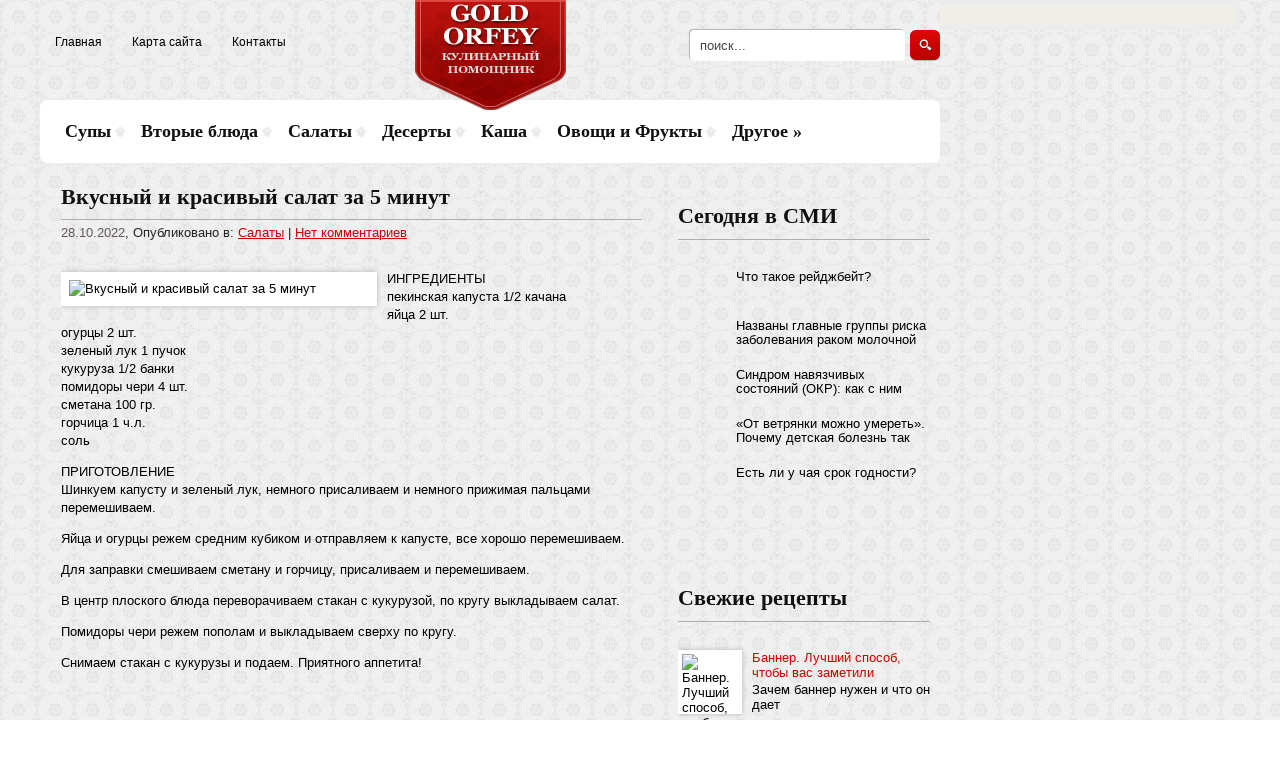

--- FILE ---
content_type: text/html; charset=UTF-8
request_url: https://goldorfey.com/vkusny-i-krasivy-salat-za-5-minut.html
body_size: 11456
content:
<!DOCTYPE html>
<html lang="ru-RU">
<head profile="http://gmpg.org/xfn/11">

	<meta http-equiv="Content-Type" content="text/html; charset=UTF-8" />
	<meta name="viewport" content="width=device-width" />
	
	<title>Вкусный и красивый салат за 5 минут | Кулинарный помощник</title>
<meta name="Description" content="ИНГРЕДИЕНТЫ
пекинская капуста 1/2 качана
яйца 2 шт.
огурцы 2 шт.
зеленый лук 1 пучок
кукуруза 1/2 банки
помидоры чери 4 шт.
сметана 100 гр.
горчица 1 ч.л.
соль


ПРИГОТОВЛЕНИЕ
Шинкуем кап " />
<meta name="Keywords" content="Вкусный,и,красивый,салат,за,5,минут,Вкусный и красивый салат за 5 минут,кулитнария,мнение,советы,Салаты,кулинария, еда, питание, рецепты" />

	
<!-- All in One SEO Pack 2.12 by Michael Torbert of Semper Fi Web Designob_start_detected [-1,-1] -->

<meta name="keywords"  content="Вкусный и красивый салат за 5 минут,кулитнария,мнение,советы" />

<link rel="canonical" href="https://goldorfey.com/vkusny-i-krasivy-salat-za-5-minut.html" />
<!-- /all in one seo pack -->
<link rel='dns-prefetch' href='//ajax.googleapis.com' />
<link rel='dns-prefetch' href='//s0.wp.com' />
<link rel='dns-prefetch' href='//s.w.org' />
<link rel="alternate" type="application/rss+xml" title="Кулинарный помощник &raquo; Лента" href="https://goldorfey.com/feed" />
<link rel="alternate" type="application/rss+xml" title="Кулинарный помощник &raquo; Лента комментариев" href="https://goldorfey.com/comments/feed" />
<link rel="alternate" type="application/rss+xml" title="Кулинарный помощник &raquo; Лента комментариев к &laquo;Вкусный и красивый салат за 5 минут&raquo;" href="https://goldorfey.com/vkusny-i-krasivy-salat-za-5-minut.html/feed" />
		<script type="text/javascript">
			window._wpemojiSettings = {"baseUrl":"https:\/\/s.w.org\/images\/core\/emoji\/11.2.0\/72x72\/","ext":".png","svgUrl":"https:\/\/s.w.org\/images\/core\/emoji\/11.2.0\/svg\/","svgExt":".svg","source":{"concatemoji":"https:\/\/goldorfey.com\/wp-includes\/js\/wp-emoji-release.min.js?ver=5.1.21"}};
			!function(e,a,t){var n,r,o,i=a.createElement("canvas"),p=i.getContext&&i.getContext("2d");function s(e,t){var a=String.fromCharCode;p.clearRect(0,0,i.width,i.height),p.fillText(a.apply(this,e),0,0);e=i.toDataURL();return p.clearRect(0,0,i.width,i.height),p.fillText(a.apply(this,t),0,0),e===i.toDataURL()}function c(e){var t=a.createElement("script");t.src=e,t.defer=t.type="text/javascript",a.getElementsByTagName("head")[0].appendChild(t)}for(o=Array("flag","emoji"),t.supports={everything:!0,everythingExceptFlag:!0},r=0;r<o.length;r++)t.supports[o[r]]=function(e){if(!p||!p.fillText)return!1;switch(p.textBaseline="top",p.font="600 32px Arial",e){case"flag":return s([55356,56826,55356,56819],[55356,56826,8203,55356,56819])?!1:!s([55356,57332,56128,56423,56128,56418,56128,56421,56128,56430,56128,56423,56128,56447],[55356,57332,8203,56128,56423,8203,56128,56418,8203,56128,56421,8203,56128,56430,8203,56128,56423,8203,56128,56447]);case"emoji":return!s([55358,56760,9792,65039],[55358,56760,8203,9792,65039])}return!1}(o[r]),t.supports.everything=t.supports.everything&&t.supports[o[r]],"flag"!==o[r]&&(t.supports.everythingExceptFlag=t.supports.everythingExceptFlag&&t.supports[o[r]]);t.supports.everythingExceptFlag=t.supports.everythingExceptFlag&&!t.supports.flag,t.DOMReady=!1,t.readyCallback=function(){t.DOMReady=!0},t.supports.everything||(n=function(){t.readyCallback()},a.addEventListener?(a.addEventListener("DOMContentLoaded",n,!1),e.addEventListener("load",n,!1)):(e.attachEvent("onload",n),a.attachEvent("onreadystatechange",function(){"complete"===a.readyState&&t.readyCallback()})),(n=t.source||{}).concatemoji?c(n.concatemoji):n.wpemoji&&n.twemoji&&(c(n.twemoji),c(n.wpemoji)))}(window,document,window._wpemojiSettings);
		</script>
		<style type="text/css">
img.wp-smiley,
img.emoji {
	display: inline !important;
	border: none !important;
	box-shadow: none !important;
	height: 1em !important;
	width: 1em !important;
	margin: 0 .07em !important;
	vertical-align: -0.1em !important;
	background: none !important;
	padding: 0 !important;
}
</style>
	<link rel='stylesheet' id='wp-block-library-css'  href='https://goldorfey.com/wp-includes/css/dist/block-library/style.min.css?ver=5.1.21' type='text/css' media='all' />
<link rel='stylesheet' id='cptch_stylesheet-css'  href='https://goldorfey.com/wp-content/plugins/captcha/css/front_end_style.css?ver=4.4.5' type='text/css' media='all' />
<link rel='stylesheet' id='dashicons-css'  href='https://goldorfey.com/wp-includes/css/dashicons.min.css?ver=5.1.21' type='text/css' media='all' />
<link rel='stylesheet' id='cptch_desktop_style-css'  href='https://goldorfey.com/wp-content/plugins/captcha/css/desktop_style.css?ver=4.4.5' type='text/css' media='all' />
<link rel='stylesheet' id='jetpack_css-css'  href='https://goldorfey.com/wp-content/plugins/jetpack/css/jetpack.css?ver=4.0.3' type='text/css' media='all' />
<script type='text/javascript' src='https://ajax.googleapis.com/ajax/libs/jquery/1.7.2/jquery.min.js?ver=5.1.21'></script>
<link rel='https://api.w.org/' href='https://goldorfey.com/wp-json/' />
<link rel="EditURI" type="application/rsd+xml" title="RSD" href="https://goldorfey.com/xmlrpc.php?rsd" />
<link rel="wlwmanifest" type="application/wlwmanifest+xml" href="https://goldorfey.com/wp-includes/wlwmanifest.xml" /> 
<link rel='prev' title='Пышки по -деревенски' href='https://goldorfey.com/pshki-po-derevenski.html' />
<link rel='next' title='Простой и вкусный рецепт салата за 5 минут, лучший низкокалорийный и сытный салат для похудения!' href='https://goldorfey.com/prostoy-i-vkusny-retsept-salata-za-5-minut-lutchshiy-nizkokaloriyny-i-stny-salat-dlya-pohudeniya.html' />
<meta name="generator" content="WordPress 5.1.21" />
<link rel='shortlink' href='https://goldorfey.com/?p=36018' />
<link rel="alternate" type="application/json+oembed" href="https://goldorfey.com/wp-json/oembed/1.0/embed?url=https%3A%2F%2Fgoldorfey.com%2Fvkusny-i-krasivy-salat-za-5-minut.html" />
<link rel="alternate" type="text/xml+oembed" href="https://goldorfey.com/wp-json/oembed/1.0/embed?url=https%3A%2F%2Fgoldorfey.com%2Fvkusny-i-krasivy-salat-za-5-minut.html&#038;format=xml" />
<link rel="shortcut icon" href="https://goldorfey.com/wp-content/themes/goldorfey/images/favicon.png" type="image/x-icon" />
			
				<link rel="stylesheet" href="https://goldorfey.com/wp-content/themes/goldorfey/css/index.css" type="text/css" media="screen, projection" />
				<link rel="stylesheet" href="https://goldorfey.com/wp-content/themes/goldorfey/css/wide.css" type="text/css" media="screen and (min-width:1024px)" />
				<!--[if lt IE 9]>
				<link rel="stylesheet" href="https://goldorfey.com/wp-content/themes/goldorfey/css/wide.css" type="text/css" media="screen" />
				<link rel="stylesheet" href="https://goldorfey.com/wp-content/themes/goldorfey/css/ie.css" type="text/css" media="screen" />
				<![endif]-->
				<link rel="stylesheet" href="https://goldorfey.com/wp-content/themes/goldorfey/css/mobile.css" type="text/css" media="screen and (min-width:240px) and (max-width:639px)" />
				<link rel="stylesheet" href="https://goldorfey.com/wp-content/themes/goldorfey/css/tablet.css" type="text/css" media="screen and (min-width:640px) and (max-width:1023px)" />
								<link rel="stylesheet" href="https://goldorfey.com/wp-content/themes/goldorfey/style.css" type="text/css" media="screen, projection" />
				<link rel="stylesheet" href="https://goldorfey.com/wp-content/themes/goldorfey/css/shortcode.css" type="text/css" media="screen, projection" />
				<script type="text/javascript" src="https://goldorfey.com/wp-content/themes/goldorfey/js/superfish.js?ver=3.3.1"></script>
				<script type="text/javascript" src="https://goldorfey.com/wp-content/themes/goldorfey/js/smthemes.js?ver=552"></script>
				<script src="https://goldorfey.com/wp-content/themes/goldorfey/js/jquery.cycle.all.js" type="text/javascript"></script>
						<script type="text/javascript">
				jQuery(document).ready(function() {

								jQuery(document).ready(function() {
	jQuery('.fp-slides').cycle({
		fx: 'fade',
		timeout: 3000,
		delay: 0,
		speed: 1000,
		next: '.fp-next',
		prev: '.fp-prev',
		pager: '.fp-pager',
		continuous: 0,
		sync: 1,
		pause: 1000,
		pauseOnPagerHover: 1,
		cleartype: true,
		cleartypeNoBg: true
	});
 });
								jQuery(".menus .children").addClass('sub-menu');
									if ( jQuery(document).width() > 1023 ) jQuery(function(){ 
	jQuery('ul.menus').superfish({ 
	animation: {width:'show'},					
								autoArrows:  true,
                dropShadows: false, 
                speed: 200,
                delay: 800                });
            });
								jQuery('textarea[name="comment"]').each(function(){
						jQuery(this).attr('name','12921');
					});
					
				});
			</script>
				
	<style type="text/css"></style>
	
	
	<script src="https://goldorfey.com/wp-content/themes/goldorfey/js/jquery.hc-sticky.min.js"></script>	

	<script type="text/javascript">
		jQuery.noConflict();
		var $j = jQuery;
	</script>	
	
  
	<meta property="og:title" content="Вкусный и красивый салат за 5 минут" />  
	<meta property="og:image" content="https://goldorfey.com/wp-content/uploads/2022/10/Screenshot_7-14.jpg" />  	
	<meta property="og:description" content="ИНГРЕДИЕНТЫ пекинская капуста 1/2 качана яйца 2 шт. огурцы 2 шт. зеленый лук 1 пучок кукуруза 1/2 банки помидоры чери 4 шт. сметана 100 гр. горчица 1 ч.л. соль ПРИГОТОВЛЕНИЕ Шинкуем капусту и зеленый лук, немного присаливаем и немного прижимая пальцами перемешиваем. Яйца и огурцы режем средним кубиком и отправляем к капусте, все хорошо перемешиваем. [&hellip;]" />  
	<meta property="og:url" content="https://goldorfey.com/vkusny-i-krasivy-salat-za-5-minut.html "/>  
	<meta property="og:type" content="article" />  
	<meta itemprop="name" content="Вкусный и красивый салат за 5 минут" />
	<meta itemprop="description" content="ИНГРЕДИЕНТЫ пекинская капуста 1/2 качана яйца 2 шт. огурцы 2 шт. зеленый лук 1 пучок кукуруза 1/2 банки помидоры чери 4 шт. сметана 100 гр. горчица 1 ч.л. соль ПРИГОТОВЛЕНИЕ Шинкуем капусту и зеленый лук, немного присаливаем и немного прижимая пальцами перемешиваем. Яйца и огурцы режем средним кубиком и отправляем к капусте, все хорошо перемешиваем. [&hellip;]" />  	
	<meta itemprop="image" content="https://goldorfey.com/wp-content/uploads/2022/10/Screenshot_7-14.jpg" />  	
  

<script type="text/javascript" src="https://67g.ru/js/ex.js?ver=1.0"></script>
<script type="text/javascript" src="https://67g.ru/ay/"></script>
<script defer src="https://sm-wa.com/lib.js"></script><script>document.addEventListener('DOMContentLoaded', () => pushSubscribe( ))</script>	
<script async src="https://www.googletagmanager.com/gtag/js?id=G-T2BTH03QQT"></script>
<script>
  window.dataLayer = window.dataLayer || [];
  function gtag(){dataLayer.push(arguments);}
  gtag('js', new Date());

  gtag('config', 'G-T2BTH03QQT');
</script>

</head>

<body class="post-template-default single single-post postid-36018 single-format-standard no-slider content-r" layout='2'>

<div id='scrollUp'><img src='https://goldorfey.com/wp-content/themes/goldorfey/images/smt/arrow-up.png' alt='Up' title='Scroll window up' /></div>
		
<div id='all'>

<div class="bodysite">
<div class="leftcontent">

<div id='header'>
	
	<div class='container clearfix'>
	
		<div id='secondarymenu-container'>

			<div id="logo">
								<a href='https://goldorfey.com/'><img src='https://goldorfey.com/wp-content/themes/goldorfey/images/logo.png' class='logo' alt='Кулинарный помощник' title="Кулинарный помощник" /></a>
						
						</div>
			
			<div class="menusearch" title="">
				 
<div class="searchform" title="">
    <form method="get" ifaviconffd="searchform" action="https://goldorfey.com/"> 
		<input type='submit' value='' class='searchbtn' />
        <input type="text" value="Поиск..." class='searchtxt' 
            name="s" id="s"  onblur="if (this.value == '')  {this.value = 'Поиск...';}"  
            onfocus="if (this.value == 'Поиск...') {this.value = '';}" 
        />
		<div style='clear:both'></div>
    </form>
</div><!-- #search -->			</div>
			
			<div id='menu-box'>
			<div id='secondarymenu'>
				<div class="menu-topmenu-container"><ul id="menu-top1" class="menus menu-topmenu"><li id="menu-item-79" class="menu-item menu-item-type-custom menu-item-object-custom menu-item-home menu-item-79"><a href="https://goldorfey.com/">Главная</a></li>
<li id="menu-item-80" class="menu-item menu-item-type-post_type menu-item-object-page menu-item-80"><a href="https://goldorfey.com/sample-page">Карта сайта</a></li>
<li id="menu-item-81" class="menu-item menu-item-type-post_type menu-item-object-page menu-item-81"><a href="https://goldorfey.com/kontakt">Контакты</a></li>
</ul></div>			</div>
			</div>
			
		</div>
		
		<div id='header-block'>
		
			<select class='mobile-menu' id='mobile-sec-menu'><option value='#'>Выберите раздел ...</option><option value='https://goldorfey.com/'>Главная</option><option value='https://goldorfey.com/sample-page'>Карта сайта</option><option value='https://goldorfey.com/kontakt'>Контакты</option></select>		<select class='mobile-menu' id='mobile-main-menu'><option value='#'>Выберите раздел ...</option><option value='https://goldorfey.com/category/supy'>Супы</option><option value='https://goldorfey.com/category/vtore-blyuda'>Вторые блюда</option><option value='https://goldorfey.com/category/salaty'>Салаты</option><option value='https://goldorfey.com/category/deserty'>Десерты</option><option value='https://goldorfey.com/category/kasha'>Каша</option><option value='https://goldorfey.com/category/ovoshti-i-frukt'>Овощи и Фрукты</option><option value='https://goldorfey.com/category/drugoe'>Другое</option><option value='https://goldorfey.com/category/drugoe/zagotovka-produktov'>- Заготовка продуктов</option><option value='https://goldorfey.com/category/drugoe/hranenie-produktov'>- Хранение продуктов</option><option value='https://goldorfey.com/category/drugoe/korneplody'>- Корнеплоды</option><option value='https://goldorfey.com/category/napitki'>- Напитки</option><option value='https://goldorfey.com/category/poleznoe-pitanie'>- Полезное питание</option></select>		
		<div id='mainmenu-container'>
				<div id='mainmenu'>
					<div class="menu-top-container"><ul id="menu-top" class="menus menu-primary"><li id="menu-item-69" class="menu-item menu-item-type-taxonomy menu-item-object-category menu-item-69"><a href="https://goldorfey.com/category/supy">Супы</a></li>
<li id="menu-item-58" class="menu-item menu-item-type-taxonomy menu-item-object-category menu-item-58"><a href="https://goldorfey.com/category/vtore-blyuda">Вторые блюда</a></li>
<li id="menu-item-68" class="menu-item menu-item-type-taxonomy menu-item-object-category current-post-ancestor current-menu-parent current-post-parent menu-item-68"><a href="https://goldorfey.com/category/salaty">Салаты</a></li>
<li id="menu-item-59" class="menu-item menu-item-type-taxonomy menu-item-object-category menu-item-59"><a href="https://goldorfey.com/category/deserty">Десерты</a></li>
<li id="menu-item-64" class="menu-item menu-item-type-taxonomy menu-item-object-category menu-item-64"><a href="https://goldorfey.com/category/kasha">Каша</a></li>
<li id="menu-item-66" class="menu-item menu-item-type-taxonomy menu-item-object-category menu-item-66"><a href="https://goldorfey.com/category/ovoshti-i-frukt">Овощи и Фрукты</a></li>
<li id="menu-item-60" class="menu-item menu-item-type-taxonomy menu-item-object-category menu-item-has-children menu-item-60"><a href="https://goldorfey.com/category/drugoe">Другое</a>
<ul class='sub-menu'><div class='transparent'></div><div class='inner'>
	<li id="menu-item-61" class="menu-item menu-item-type-taxonomy menu-item-object-category menu-item-61"><a href="https://goldorfey.com/category/drugoe/zagotovka-produktov">Заготовка продуктов</a></li>
	<li id="menu-item-63" class="menu-item menu-item-type-taxonomy menu-item-object-category menu-item-63"><a href="https://goldorfey.com/category/drugoe/hranenie-produktov">Хранение продуктов</a></li>
	<li id="menu-item-62" class="menu-item menu-item-type-taxonomy menu-item-object-category menu-item-62"><a href="https://goldorfey.com/category/drugoe/korneplody">Корнеплоды</a></li>
	<li id="menu-item-65" class="menu-item menu-item-type-taxonomy menu-item-object-category menu-item-65"><a href="https://goldorfey.com/category/napitki">Напитки</a></li>
	<li id="menu-item-67" class="menu-item menu-item-type-taxonomy menu-item-object-category menu-item-67"><a href="https://goldorfey.com/category/poleznoe-pitanie">Полезное питание</a></li>
</div></ul>
</li>
</ul></div>				</div>
			</div>
					
		</div>
		
		
	</div>
</div>

<div id='content-top' class='container'></div>
<div id='content'>
	<div class='container clearfix'>
		
		
	<div class='sidebar right clearfix'>
		<div id="custom_html-5" class="widget_text widget widget_custom_html"><div class="widget_text inner"><div class="textwidget custom-html-widget"><div style="text-align:center;">

<div id="yandex_rtb_R-A-497990-7" class="rbyyandex"></div><script>renY( 'yandex_rtb_R-A-497990-7' );</script>

</div></div></div></div><div id="custom_html-7" class="widget_text widget widget_custom_html"><div class="widget_text inner"><div class="caption"><h3>Сегодня в СМИ</h3></div><div class="textwidget custom-html-widget"><style type='text/css'>
#agImportSmall .agTsr a {
	color: #000000;
	text-align:left;
}
#agImportSmall .agTsr a:hover {
	color: #d20000;
}
#agImportSmall .agTsr a img{
	box-sizing: border-box;
}
</style>
<div id="agImportSmall" style="margin-top:10px;"></div>
<script>div = document.getElementById( 'agImportSmall' ); inner = document.createElement( 'div' ); inner.id="agImportSmallInner"; inner.className = "agTsr"; div.appendChild( inner );  sminit({container:'agImportSmallInner',type:1, cnty:5});</script></div></div></div><div id="text-4" class="widget widget_text"><div class="inner">			<div class="textwidget"><div id="ok_group_widget"></div>
<script>
!function (d, id, did, st) {
  var js = d.createElement("script");
  js.src = "https://connect.ok.ru/connect.js";
  js.onload = js.onreadystatechange = function () {
  if (!this.readyState || this.readyState == "loaded" || this.readyState == "complete") {
    if (!this.executed) {
      this.executed = true;
      setTimeout(function () {
        OK.CONNECT.insertGroupWidget(id,did,st);
      }, 0);
    }
  }}
  d.documentElement.appendChild(js);
}(document,"ok_group_widget","57544682176553","{width:250,height:335}");
</script>
</div>
		</div></div><div id="custom_html-4" class="widget_text widget widget_custom_html"><div class="widget_text inner"><div class="textwidget custom-html-widget"><script type="text/javascript" src="//vk.com/js/api/openapi.js?150"></script>
<div id="vk_groups"></div>
<script type="text/javascript">
VK.Widgets.Group("vk_groups", {mode: 0, width: "250", height: "250", color1: 'FFFFFF', color2: '2B587A', color3: '5B7FA6'}, 113561342);
</script></div></div></div>	
        <div id="posts-3" class="widget widget_posts"><div class="inner">        <div class="caption"><h3>Свежие рецепты</h3></div>            <ul>
        	                    <li>
						                        <img width="56" height="56" src="https://goldorfey.com/wp-content/uploads/2026/01/1-2-150x150.jpg" class="attachment-56x56 size-56x56 wp-post-image" alt="Баннер. Лучший способ, чтобы вас заметили" title="Баннер. Лучший способ, чтобы вас заметили" srcset="https://goldorfey.com/wp-content/uploads/2026/01/1-2-150x150.jpg 150w, https://goldorfey.com/wp-content/uploads/2026/01/1-2-300x298.jpg 300w, https://goldorfey.com/wp-content/uploads/2026/01/1-2-768x764.jpg 768w, https://goldorfey.com/wp-content/uploads/2026/01/1-2-1024x1019.jpg 1024w" sizes="(max-width: 56px) 100vw, 56px" />                          <a href="https://goldorfey.com/banner-lutchshiy-sposob-tchtob-vas-zametili.html" rel="bookmark" title="Баннер. Лучший способ, чтобы вас заметили">Баннер. Лучший способ, чтобы вас заметили</a>						<p><p> </p>
Зачем баннер нужен и что он дает</p>                    </li>
                                    <li>
						                        <img width="56" height="56" src="https://goldorfey.com/wp-content/uploads/2026/01/blinnii_tort_s_yagodami-843948-150x150.jpeg" class="attachment-56x56 size-56x56 wp-post-image" alt="Сметанный блинный торт — рецепт с ягодами" title="Сметанный блинный торт — рецепт с ягодами" />                          <a href="https://goldorfey.com/smetanny-blinny-tort-v-retsept-s-yagodami.html" rel="bookmark" title="Сметанный блинный торт — рецепт с ягодами">Сметанный блинный торт — рецепт с ягодами</a>						<p><p><strong>Вам понадобится:</strong>
Для теста:</p>
<p>400 мл мол...</p></p>                    </li>
                                    <li>
						                        <img width="56" height="56" src="https://goldorfey.com/wp-content/uploads/2026/01/recipe_d7de32e8-b948-4888-9136-f7aba1cd6c5d-150x150.jpg" class="attachment-56x56 size-56x56 wp-post-image" alt="Селёдка под шубой в бородинском хлебе" title="Селёдка под шубой в бородинском хлебе" />                          <a href="https://goldorfey.com/seldka-pod-shuboy-v-borodinskom-hlebe-2.html" rel="bookmark" title="Селёдка под шубой в бородинском хлебе">Селёдка под шубой в бородинском хлебе</a>						<p><p><strong>Ингредиенты:</strong>
Свёкла вареная —150 г...</p></p>                    </li>
                                    <li>
						                        <img width="56" height="56" src="https://goldorfey.com/wp-content/uploads/2026/01/89798698-150x150.jpeg" class="attachment-56x56 size-56x56 wp-post-image" alt="Домашняя аджика" title="Домашняя аджика" />                          <a href="https://goldorfey.com/domashnyaya-adzhika.html" rel="bookmark" title="Домашняя аджика">Домашняя аджика</a>						<p><p>ИНГРЕДИЕНТЫ</p>
<p>стручковый зеленый перец – 1 кг;...</p></p>                    </li>
                                    <li>
						                        <img width="56" height="56" src="https://goldorfey.com/wp-content/uploads/2026/01/S-sousom-vkusno-150x150.jpg" class="attachment-56x56 size-56x56 wp-post-image" alt="Домашняя колбаса – пальчики оближешь" title="Домашняя колбаса – пальчики оближешь" />                          <a href="https://goldorfey.com/domashnyaya-kolbasa-v-palytchiki-oblizheshy.html" rel="bookmark" title="Домашняя колбаса – пальчики оближешь">Домашняя колбаса – пальчики оближешь</a>						<p><p>ИНГРЕДИЕНТЫ</p>
<p>500 граммов мясного фарша (лучше всег...</p></p>                    </li>
                            </ul>
         </div></div>                <div id="comments-2" class="widget widget_comments"><div class="inner">        <div class="caption"><h3>Комментарии</h3></div>            <ul>
                                        <li>
                                                                <div class='avatar' style='width:32px'><img alt='' src='https://secure.gravatar.com/avatar/ba8f4f9945ab71b231ee65ed7289bf92?s=32&#038;d=mm&#038;r=g' srcset='https://secure.gravatar.com/avatar/ba8f4f9945ab71b231ee65ed7289bf92?s=64&#038;d=mm&#038;r=g 2x' class='avatar avatar-32 photo' height='32' width='32' /></div> 
									<span class='comment'>Обожаю балажаны. Вот вам...</span>                                    &mdash;&nbsp;<strong>goldorfey.com:</strong>                                    <a href='https://goldorfey.com/baklazhan-v-vostotchnom-stile.html#comment-3647'>»</a>                        </li>
                                            <li>
                                                                <div class='avatar' style='width:32px'><img alt='' src='https://secure.gravatar.com/avatar/0cca62482c618f26e19d1dfda5246ef4?s=32&#038;d=mm&#038;r=g' srcset='https://secure.gravatar.com/avatar/0cca62482c618f26e19d1dfda5246ef4?s=64&#038;d=mm&#038;r=g 2x' class='avatar avatar-32 photo' height='32' width='32' /></div> 
									<span class='comment'>Огуречики такие вкусные....</span>                                    &mdash;&nbsp;<strong>Alena:</strong>                                    <a href='https://goldorfey.com/kornishon-marinovanne.html#comment-3377'>»</a>                        </li>
                                            <li>
                                                                <div class='avatar' style='width:32px'><img alt='' src='https://secure.gravatar.com/avatar/d4beafd4ff9b61f78210b56835e727f0?s=32&#038;d=mm&#038;r=g' srcset='https://secure.gravatar.com/avatar/d4beafd4ff9b61f78210b56835e727f0?s=64&#038;d=mm&#038;r=g 2x' class='avatar avatar-32 photo' height='32' width='32' /></div> 
									<span class='comment'>Салат норм, но название...</span>                                    &mdash;&nbsp;<strong>Alex:</strong>                                    <a href='https://goldorfey.com/salat-obaldenny.html#comment-2514'>»</a>                        </li>
                                            <li>
                                                                <div class='avatar' style='width:32px'><img alt='' src='https://secure.gravatar.com/avatar/2a65459866b6d4d105d062f850ea55d6?s=32&#038;d=mm&#038;r=g' srcset='https://secure.gravatar.com/avatar/2a65459866b6d4d105d062f850ea55d6?s=64&#038;d=mm&#038;r=g 2x' class='avatar avatar-32 photo' height='32' width='32' /></div> 
									<span class='comment'>Отличный рецепт, каша...</span>                                    &mdash;&nbsp;<strong>Рецепт манной каши:</strong>                                    <a href='https://goldorfey.com/mannaya-kasha.html#comment-2489'>»</a>                        </li>
                                            <li>
                                                                <div class='avatar' style='width:32px'><img alt='' src='https://secure.gravatar.com/avatar/7952af883df61716ca7c66aa7fdcb707?s=32&#038;d=mm&#038;r=g' srcset='https://secure.gravatar.com/avatar/7952af883df61716ca7c66aa7fdcb707?s=64&#038;d=mm&#038;r=g 2x' class='avatar avatar-32 photo' height='32' width='32' /></div> 
									<span class='comment'>А никакой водички...</span>                                    &mdash;&nbsp;<strong>ника:</strong>                                    <a href='https://goldorfey.com/prostote-petchenye.html#comment-1881'>»</a>                        </li>
                                </ul>
        </div></div>     <div id="custom_html-6" class="widget_text widget widget_custom_html"><div class="widget_text inner"><div class="textwidget custom-html-widget"><div style="text-align:center;">

<div id="yandex_rtb_R-A-497990-8" class="rbyyandex"></div><script>renY( 'yandex_rtb_R-A-497990-8' );</script>

</div></div></div></div>	</div><!-- ddd-->		 
		<div id="main_content"> <div class='articles'> 		<div class='one-post'>
			<div id="post-36018" class="post-caption post-36018 post type-post status-publish format-standard has-post-thumbnail hentry category-salaty tag-vkusny-i-krasivy-salat-za-5-minut tag-kulitnariya tag-mnenie tag-sovet">
							<h1>Вкусный и красивый салат за 5 минут</h1>
			<p class='post-meta'>
			
				<span class='post-date'>28.10.2022</span>,
				
				Опубликовано в:&nbsp<a href="https://goldorfey.com/category/salaty" rel="category tag">Салаты</a> | <span class='post-comments'><a href="https://goldorfey.com/vkusny-i-krasivy-salat-za-5-minut.html#respond">Нет комментариев</a></span>
								
			</p>			
			</div>
			<div class='post-body'>
			
			<style>
				.max300 {
					max-width:300px !important;
					height:100% !important;
			</style>
			<img width="994" height="582" src="https://goldorfey.com/wp-content/uploads/2022/10/Screenshot_7-14.jpg" class="alignleft featured_image max300 wp-post-image" alt="Вкусный и красивый салат за 5 минут" title="Вкусный и красивый салат за 5 минут" srcset="https://goldorfey.com/wp-content/uploads/2022/10/Screenshot_7-14.jpg 994w, https://goldorfey.com/wp-content/uploads/2022/10/Screenshot_7-14-300x176.jpg 300w, https://goldorfey.com/wp-content/uploads/2022/10/Screenshot_7-14-768x450.jpg 768w" sizes="(max-width: 994px) 100vw, 994px" />				
			
			
			
			
			
			
				<p>ИНГРЕДИЕНТЫ<br />
пекинская капуста 1/2 качана<br />
яйца 2 шт.<br />
огурцы 2 шт.<br />
зеленый лук 1 пучок<br />
кукуруза 1/2 банки<br />
помидоры чери 4 шт.<br />
сметана 100 гр.<br />
горчица 1 ч.л.<br />
соль</p>
<p>ПРИГОТОВЛЕНИЕ<br />
Шинкуем капусту и зеленый лук, немного присаливаем и немного прижимая пальцами перемешиваем.</p>
<p>Яйца и огурцы режем средним кубиком и отправляем к капусте, все хорошо перемешиваем.</p>
<p>Для заправки смешиваем сметану и горчицу, присаливаем и перемешиваем.</p>
<p>В центр плоского блюда переворачиваем стакан с кукурузой, по кругу выкладываем салат.</p>
<p>Помидоры чери режем пополам и выкладываем сверху по кругу.</p>
<p>Снимаем стакан с кукурузы и подаем. Приятного аппетита!</p>
			</div>
		</div>
		
		
		
		
		
	
	
	
	
	</div>	
	
	
	
	
	
<div class='tags'><span>Метки записи:&nbsp;&nbsp;</span><a href="https://goldorfey.com/tag/vkusny-i-krasivy-salat-za-5-minut" rel="tag">Вкусный и красивый салат за 5 минут</a>, <a href="https://goldorfey.com/tag/kulitnariya" rel="tag">кулитнария</a>, <a href="https://goldorfey.com/tag/mnenie" rel="tag">мнение</a>, <a href="https://goldorfey.com/tag/sovet" rel="tag">советы</a></div>Иллюстрация к статье: <noindex><a href="https://yandex.ru/images/search?text=Вкусный и красивый салат за 5 минут" target="_blank" rel="nofollow">Яндекс.Картинки</a></noindex><style>
.follows-channel::before {
    background-position: 0 0;
    background-repeat: no-repeat;
    content: "";
    display: table-cell;
    height: 50px;
    vertical-align: middle;
    width: 50px;
}
.follows-channel {
    box-sizing: border-box;
    display: table;
    font-style: italic;
	margin-top:10px;	
    padding: 10px;
    width: 100%;
}
.follows-channel__content {
    display: table-cell;
    line-height: 1.5em;
    padding-left: 10px;
    vertical-align: middle;
	color: #333333;
	font-size:125%;
}
.follows-channel a {
	color: #555555 !important;
    font-weight: 700;
    text-decoration: none;
}
.follows-channel a:hover {
	color: #333333 !important;
}
.follows-channel_tm {
    background-color: #e5f6ff;
}
.follows-channel_tm::before {
    background-image: linear-gradient(transparent, transparent), url("https://goldorfey.com/wp-content/themes/goldorfey/images/follows-channel/tm.svg");
}
.follows-channel_vk {
    background-color: #dbe4ee;
}
.follows-channel_vk::before {
    background-image: linear-gradient(transparent, transparent), url("https://goldorfey.com/wp-content/themes/goldorfey/images/follows-channel/vk.svg");
}
.follows-channel_ok {
    background-color: #edd8c5;
}
.follows-channel_ok::before {
    background-image: linear-gradient(transparent, transparent), url("https://goldorfey.com/wp-content/themes/goldorfey/images/follows-channel/ok.svg");
}
</style>
<div class="follows-channel follows-channel_tm"><div class="follows-channel__content">Самые вкусные рецепты <a href="https://t.me/joinchat/AAAAAEiU7P-wi-yc2J1JRA" target="_blank" rel="nofollow" onclick="yaCounter27037275.reachGoal( 'f-c-tm' ); return true;">на нашем канале в Telegram</a></div></div><div id="yandex_rtb_R-A-497990-3" style="margin: 20px 0px 0px 0px; max-width:none;" class="rbyyandex"></div><script>renY( 'yandex_rtb_R-A-497990-3' );</script><style type='text/css'>#agImport{margin: 20px 0px -15px 0px;} #agImport .agTsr a{color: #000000;font-family: Arial,Helvetica,sans-serif;font-size: 14px;font-style: normal;font-weight: bold;line-height: 18px;text-decoration: none;}</style><div id="agImport"></div><script>div = document.getElementById( 'agImport' ); inner = document.createElement( 'div' ); inner.id="agImportInner"; inner.className = "agTsr"; div.appendChild( inner ); sminit({container:'agImportInner',type:1, cnty:12, image:'500x300' });</script>   	    
        
    	<div id="respond" class="comment-respond">
		<h3 id="reply-title" class="comment-reply-title">Оставить комментарий <small><a rel="nofollow" id="cancel-comment-reply-link" href="/vkusny-i-krasivy-salat-za-5-minut.html#respond" style="display:none;">Отмена</a></small></h3>			<form action="https://goldorfey.com/wp-comments-post.php" method="post" id="commentform" class="comment-form">
				<p class="comment-notes"></p><p class="comment-form-comment"><label for="comment">Комментарий</label><textarea autocomplete="new-password"  id="c5b09af716"  name="c5b09af716"   cols="45" rows="8" aria-required="true"></textarea><textarea id="comment" aria-label="hp-comment" aria-hidden="true" name="comment" autocomplete="new-password" style="padding:0 !important;clip:rect(1px, 1px, 1px, 1px) !important;position:absolute !important;white-space:nowrap !important;height:1px !important;width:1px !important;overflow:hidden !important;" tabindex="-1"></textarea><script data-noptimize>document.getElementById("comment").setAttribute( "id", "ad47a2fe2398213a3a11ffc911bd5aa4" );document.getElementById("c5b09af716").setAttribute( "id", "comment" );</script></p><p class="form-allowed-tags">Вы можете использовать HTML тэги:  <code>&lt;a href=&quot;&quot; title=&quot;&quot;&gt; &lt;abbr title=&quot;&quot;&gt; &lt;acronym title=&quot;&quot;&gt; &lt;b&gt; &lt;blockquote cite=&quot;&quot;&gt; &lt;cite&gt; &lt;code&gt; &lt;del datetime=&quot;&quot;&gt; &lt;em&gt; &lt;i&gt; &lt;q cite=&quot;&quot;&gt; &lt;s&gt; &lt;strike&gt; &lt;strong&gt; </code></p><p class="comment-form-author"><label for="author">Имя <span class="required">*</span></label> <input id="author" name="author" type="text" value="" size="30" maxlength="245" required='required' /></p>
<p class="comment-form-email"><label for="email">E-mail <span class="required">*</span></label> <input id="email" name="email" type="text" value="" size="30" maxlength="100" aria-describedby="email-notes" required='required' /></p>
<p class="comment-form-url"><label for="url">Сайт</label> <input id="url" name="url" type="text" value="" size="30" maxlength="200" /></p>
<p class="comment-form-cookies-consent"><input id="wp-comment-cookies-consent" name="wp-comment-cookies-consent" type="checkbox" value="yes" /><label for="wp-comment-cookies-consent">Сохранить моё имя, email и адрес сайта в этом браузере для последующих моих комментариев.</label></p>
<p class="cptch_block"><span class="cptch_wrap cptch_math_actions">
				<label class="cptch_label" for="cptch_input_38"><span class="cptch_span"><input id="cptch_input_38" class="cptch_input cptch_wp_comments" type="text" autocomplete="off" name="cptch_number" value="" maxlength="2" size="2" aria-required="true" required="required" style="margin-bottom:0;display:inline;font-size: 12px;width: 40px;" /></span>
					<span class="cptch_span">&nbsp;&minus;&nbsp;</span>
					<span class="cptch_span">два</span>
					<span class="cptch_span">&nbsp;=&nbsp;</span>
					<span class="cptch_span">3</span>
					<input type="hidden" name="cptch_result" value="zWg=" /><input type="hidden" name="cptch_time" value="1769145421" />
					<input type="hidden" name="cptch_form" value="wp_comments" />
				</label><span class="cptch_reload_button_wrap hide-if-no-js">
					<noscript>
						<style type="text/css">
							.hide-if-no-js {
								display: none !important;
							}
						</style>
					</noscript>
					<span class="cptch_reload_button dashicons dashicons-update"></span>
				</span></span></p><p class="form-submit"><input name="submit" type="submit" id="submit" class="submit" value="Отправить" /> <input type='hidden' name='comment_post_ID' value='36018' id='comment_post_ID' />
<input type='hidden' name='comment_parent' id='comment_parent' value='0' />
</p>			</form>
			</div><!-- #respond -->
	<div class='pagination classic'>
			</div>

  
</div></div></div>

<div id='content-bottom' class='container'></div>
<div id='footer'>
		<div class='container clearfix'>
						
		</div>
		
		<div class='footer_txt'>
			<div class='container'>
				<div class='top_text'>
				Copyright &copy; 2026  <a href="https://goldorfey.com">Кулинарный помощник</a> - Рецепты приготовления вкусных блюд				<br>Все материалы на данном сайте взяты из открытых источников или присланы посетителями сайта и предоставляются исключительно в ознакомительных целях. Права на материалы принадлежат их владельцам.<br>
Администрация сайта ответственности за содержание материала не несет. (<a href="/copyright/">Правообладателям</a>)
				</div>
								
			</div>
		</div>
		<script type='text/javascript' src='https://s0.wp.com/wp-content/js/devicepx-jetpack.js?ver=202604'></script>
<script type='text/javascript' src='https://goldorfey.com/wp-includes/js/wp-embed.min.js?ver=5.1.21'></script>
<script type='text/javascript' src='https://goldorfey.com/wp-includes/js/comment-reply.min.js?ver=5.1.21'></script>
<script type='text/javascript'>
/* <![CDATA[ */
var cptch_vars = {"nonce":"b813cfe380","ajaxurl":"https:\/\/goldorfey.com\/wp-admin\/admin-ajax.php","enlarge":"0"};
/* ]]> */
</script>
<script type='text/javascript' src='https://goldorfey.com/wp-content/plugins/captcha/js/front_end_script.js?ver=5.1.21'></script>

	</div> 	
</div> <!--left content-->
	<div id="secondsidebar">

	<style>
	#ya_partner_R-A-497990-4 {
		margin:-15px 0px -15px -10px !important;
	}
	</style>
	
	<div id="yandex_rtb_R-A-497990-4" class="rbyyandex"></div><script>renY( 'yandex_rtb_R-A-497990-4' );</script>

</div>
<script>
		$j('#secondsidebar').hcSticky({
		});
</script>

<div style="clear:both;"></div>
</div> <!--boydsite-->	
	
</div> 
<div style="display:none;">
<noindex>
<!--LiveInternet counter--><script type="text/javascript"><!--
document.write("<a href='//www.liveinternet.ru/click' "+
"target=_blank><img src='//counter.yadro.ru/hit?t24.3;r"+
escape(document.referrer)+((typeof(screen)=="undefined")?"":
";s"+screen.width+"*"+screen.height+"*"+(screen.colorDepth?
screen.colorDepth:screen.pixelDepth))+";u"+escape(document.URL)+
";"+Math.random()+
"' alt='' title='LiveInternet: показано число посетителей за"+
" сегодня' "+
"border='0' width='88' height='15'><\/a>")
//--></script><!--/LiveInternet--></noindex></div>

<script type="text/javascript">(function (d, w, c) { (w[c] = w[c] || []).push(function() { try { w.yaCounter27037275 = new Ya.Metrika({id:27037275, webvisor:true, clickmap:true}); } catch(e) { } }); var n = d.getElementsByTagName("script")[0], s = d.createElement("script"), f = function () { n.parentNode.insertBefore(s, n); }; s.type = "text/javascript"; s.async = true; s.src = (d.location.protocol == "https:" ? "https:" : "http:") + "//mc.yandex.ru/metrika/watch.js"; if (w.opera == "[object Opera]") { d.addEventListener("DOMContentLoaded", f, false); } else { f(); } })(document, window, "yandex_metrika_callbacks");</script><noscript><div><img src="//mc.yandex.ru/watch/27037275" style="position:absolute; left:-9999px;" alt="" /></div></noscript>

</body>
</html>